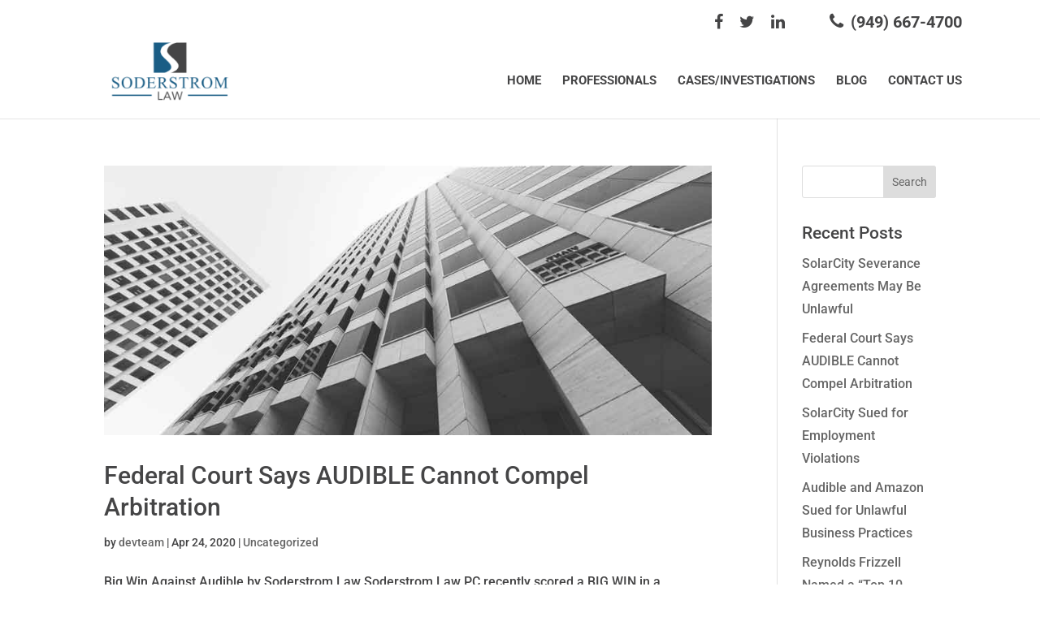

--- FILE ---
content_type: text/css
request_url: https://soderstromlawfirm.com/wp-content/themes/divi-child/style.css?ver=4.21.0
body_size: 476
content:
/*-------------------------------------------------------
Theme Name: Divi Child Theme
Description: A child theme template for Divi
Author: Divi Cake
Template: Divi
Version: 1.0.0
----------------- ADDITIONAL CSS HERE ------------------*/

/* -------------------Tab and Mobile--------------------- */

 #mobile_menu{background:#ffff !important}
#main-header .et_mobile_menu li ul.hide {display: none !important;}
#mobile_menu .menu-item-has-children {position: relative;}
#mobile_menu .menu-item-has-children > a {background: transparent;}
#mobile_menu .menu-item-has-children > a + span {position: absolute;right: 0;top: 0;padding: 10px 10px;font-size: 20px;font-weight: 700;cursor: pointer;z-index: 3;color: #ffff;background: #1a5d85;}
span.menu-closed:before {content: "\4c";display: block;color: inherit;font-size: 16px;font-family: ETmodules;}
span.menu-closed.menu-open:before {content: "\4d";}
.et_mobile_menu {border-top: 3px solid #1d70b8  !important;} 

/*--------------------------------------------------------------------*/




.fa.fa-phone {padding-right: 9px; font-size: 22px;  margin-left: 35px; }
.sub-menu{ border-color: #1a5d85 !important;}
.mobile_menu_bar::before{ color:#1a5d85 !important;}
#mobile_menu{ border-color: #1a5d85 !important;}
#gform_submit_button_1{ cursor:pointer !important;}

.entry-title{ font-size:30px !important;}


.contact_1{ display: block !important;}
.contact_2{ display: none !important;}

/* validation css */

.validation_error, .instruction.validation_message {display:none;}
.gfield_description.validation_message {padding:0 !important;color:#c1272a !important;}
.gform_wrapper li.gfield.gfield_error {background:none !important;border:none !important;}
.gfield_error input{border:1px solid #c1272a !important;}

@media screen and (max-width: 1330px){
	.container.clearfix.et_menu_container { width: 82%; }
	.container.clearfix { width: 83%; }
}

@media screen and (max-width: 1280px){
	#protect_1 { padding: 25px 25px; }
	#protect_2 { padding: 25px 25px; }
	.container.clearfix.et_menu_container{ width:85% !important;} 
	.container.clearfix { width: 85% !important;}
}

@media screen and (max-width: 1200px){
	.contact_1{ display: none !important;}
	.contact_2{ display: block !important;}
	.container.clearfix.et_menu_container{ width:90% !important;} 
	.container.clearfix { width: 90% !important;}
}
@media screen and (max-width: 1024px){
	.container.clearfix { width: 80% !important;}
	.container.clearfix.et_menu_container{ width:80% !important;} 
	#top-menu-nav { display: none; }
	#et_mobile_nav_menu { display: block; }
	.fa.fa-phone{ margin-left:0px !important;}

}


@media screen and (max-width: 768px){ 
	
	#logo{ max-height: 80%; margin-top:10px; }
	.contact_1{ display: block !important;}
    .contact_2{ display: none !important;}
	.container.clearfix.et_menu_container{ width:80% !important;} 
	.fa.fa-phone{ margin-left: 0px !important}
	#main-header .et_mobile_menu .always-visitable { position: relative; }
	#main-header .et_mobile_menu .always-visitable .hover-link { position: absolute; top: 0; left: 0; bottom: 0; right: 60px;  }
	
}

@media screen and (max-width: 480px){
	
	.gform_wrapper .top_label li.gfield.gf_left_half{ padding-right:0px !important;}
}	

--- FILE ---
content_type: text/css
request_url: https://soderstromlawfirm.com/wp-content/et-cache/global/et-divi-customizer-global.min.css?ver=1767534192
body_size: 2101
content:
body,.et_pb_column_1_2 .et_quote_content blockquote cite,.et_pb_column_1_2 .et_link_content a.et_link_main_url,.et_pb_column_1_3 .et_quote_content blockquote cite,.et_pb_column_3_8 .et_quote_content blockquote cite,.et_pb_column_1_4 .et_quote_content blockquote cite,.et_pb_blog_grid .et_quote_content blockquote cite,.et_pb_column_1_3 .et_link_content a.et_link_main_url,.et_pb_column_3_8 .et_link_content a.et_link_main_url,.et_pb_column_1_4 .et_link_content a.et_link_main_url,.et_pb_blog_grid .et_link_content a.et_link_main_url,body .et_pb_bg_layout_light .et_pb_post p,body .et_pb_bg_layout_dark .et_pb_post p{font-size:16px}.et_pb_slide_content,.et_pb_best_value{font-size:18px}body{color:#454546}h1,h2,h3,h4,h5,h6{color:#454546}body{line-height:1.8em}.container,.et_pb_row,.et_pb_slider .et_pb_container,.et_pb_fullwidth_section .et_pb_title_container,.et_pb_fullwidth_section .et_pb_title_featured_container,.et_pb_fullwidth_header:not(.et_pb_fullscreen) .et_pb_fullwidth_header_container{max-width:1200px}.et_boxed_layout #page-container,.et_boxed_layout.et_non_fixed_nav.et_transparent_nav #page-container #top-header,.et_boxed_layout.et_non_fixed_nav.et_transparent_nav #page-container #main-header,.et_fixed_nav.et_boxed_layout #page-container #top-header,.et_fixed_nav.et_boxed_layout #page-container #main-header,.et_boxed_layout #page-container .container,.et_boxed_layout #page-container .et_pb_row{max-width:1360px}.et_secondary_nav_enabled #page-container #top-header{background-color:#ffffff!important}#et-secondary-nav li ul{background-color:#ffffff}#top-header,#top-header a{color:#454546}.et_header_style_centered .mobile_nav .select_page,.et_header_style_split .mobile_nav .select_page,.et_nav_text_color_light #top-menu>li>a,.et_nav_text_color_dark #top-menu>li>a,#top-menu a,.et_mobile_menu li a,.et_nav_text_color_light .et_mobile_menu li a,.et_nav_text_color_dark .et_mobile_menu li a,#et_search_icon:before,.et_search_form_container input,span.et_close_search_field:after,#et-top-navigation .et-cart-info{color:#454546}.et_search_form_container input::-moz-placeholder{color:#454546}.et_search_form_container input::-webkit-input-placeholder{color:#454546}.et_search_form_container input:-ms-input-placeholder{color:#454546}#top-header,#top-header a,#et-secondary-nav li li a,#top-header .et-social-icon a:before{font-size:20px;font-weight:bold;font-style:normal;text-transform:none;text-decoration:none}#top-menu li a{font-size:15px}body.et_vertical_nav .container.et_search_form_container .et-search-form input{font-size:15px!important}#top-menu li a,.et_search_form_container input{font-weight:bold;font-style:normal;text-transform:uppercase;text-decoration:none}.et_search_form_container input::-moz-placeholder{font-weight:bold;font-style:normal;text-transform:uppercase;text-decoration:none}.et_search_form_container input::-webkit-input-placeholder{font-weight:bold;font-style:normal;text-transform:uppercase;text-decoration:none}.et_search_form_container input:-ms-input-placeholder{font-weight:bold;font-style:normal;text-transform:uppercase;text-decoration:none}#top-menu li.current-menu-ancestor>a,#top-menu li.current-menu-item>a,#top-menu li.current_page_item>a{color:#1a5d85}#footer-widgets .footer-widget li:before{top:10.6px}h1,h2,h3,h4,h5,h6,.et_quote_content blockquote p,.et_pb_slide_description .et_pb_slide_title{line-height:1.3em}@media only screen and (min-width:981px){.et_header_style_left #et-top-navigation,.et_header_style_split #et-top-navigation{padding:40px 0 0 0}.et_header_style_left #et-top-navigation nav>ul>li>a,.et_header_style_split #et-top-navigation nav>ul>li>a{padding-bottom:40px}.et_header_style_split .centered-inline-logo-wrap{width:80px;margin:-80px 0}.et_header_style_split .centered-inline-logo-wrap #logo{max-height:80px}.et_pb_svg_logo.et_header_style_split .centered-inline-logo-wrap #logo{height:80px}.et_header_style_centered #top-menu>li>a{padding-bottom:14px}.et_header_style_slide #et-top-navigation,.et_header_style_fullscreen #et-top-navigation{padding:31px 0 31px 0!important}.et_header_style_centered #main-header .logo_container{height:80px}#logo{max-height:100%}.et_pb_svg_logo #logo{height:100%}.et_header_style_left .et-fixed-header #et-top-navigation,.et_header_style_split .et-fixed-header #et-top-navigation{padding:40px 0 0 0}.et_header_style_left .et-fixed-header #et-top-navigation nav>ul>li>a,.et_header_style_split .et-fixed-header #et-top-navigation nav>ul>li>a{padding-bottom:40px}.et_header_style_centered header#main-header.et-fixed-header .logo_container{height:80px}.et_header_style_split #main-header.et-fixed-header .centered-inline-logo-wrap{width:80px;margin:-80px 0}.et_header_style_split .et-fixed-header .centered-inline-logo-wrap #logo{max-height:80px}.et_pb_svg_logo.et_header_style_split .et-fixed-header .centered-inline-logo-wrap #logo{height:80px}.et_header_style_slide .et-fixed-header #et-top-navigation,.et_header_style_fullscreen .et-fixed-header #et-top-navigation{padding:31px 0 31px 0!important}.et_fixed_nav #page-container .et-fixed-header#top-header{background-color:#ffffff!important}.et_fixed_nav #page-container .et-fixed-header#top-header #et-secondary-nav li ul{background-color:#ffffff}.et-fixed-header #top-menu a,.et-fixed-header #et_search_icon:before,.et-fixed-header #et_top_search .et-search-form input,.et-fixed-header .et_search_form_container input,.et-fixed-header .et_close_search_field:after,.et-fixed-header #et-top-navigation .et-cart-info{color:#454546!important}.et-fixed-header .et_search_form_container input::-moz-placeholder{color:#454546!important}.et-fixed-header .et_search_form_container input::-webkit-input-placeholder{color:#454546!important}.et-fixed-header .et_search_form_container input:-ms-input-placeholder{color:#454546!important}.et-fixed-header #top-menu li.current-menu-ancestor>a,.et-fixed-header #top-menu li.current-menu-item>a,.et-fixed-header #top-menu li.current_page_item>a{color:#1a5d85!important}.et-fixed-header#top-header a{color:#454546}}@media only screen and (min-width:1500px){.et_pb_row{padding:30px 0}.et_pb_section{padding:60px 0}.single.et_pb_pagebuilder_layout.et_full_width_page .et_post_meta_wrapper{padding-top:90px}.et_pb_fullwidth_section{padding:0}}h1,h1.et_pb_contact_main_title,.et_pb_title_container h1{font-size:36px}h2,.product .related h2,.et_pb_column_1_2 .et_quote_content blockquote p{font-size:30px}h3{font-size:26px}h4,.et_pb_circle_counter h3,.et_pb_number_counter h3,.et_pb_column_1_3 .et_pb_post h2,.et_pb_column_1_4 .et_pb_post h2,.et_pb_blog_grid h2,.et_pb_column_1_3 .et_quote_content blockquote p,.et_pb_column_3_8 .et_quote_content blockquote p,.et_pb_column_1_4 .et_quote_content blockquote p,.et_pb_blog_grid .et_quote_content blockquote p,.et_pb_column_1_3 .et_link_content h2,.et_pb_column_3_8 .et_link_content h2,.et_pb_column_1_4 .et_link_content h2,.et_pb_blog_grid .et_link_content h2,.et_pb_column_1_3 .et_audio_content h2,.et_pb_column_3_8 .et_audio_content h2,.et_pb_column_1_4 .et_audio_content h2,.et_pb_blog_grid .et_audio_content h2,.et_pb_column_3_8 .et_pb_audio_module_content h2,.et_pb_column_1_3 .et_pb_audio_module_content h2,.et_pb_gallery_grid .et_pb_gallery_item h3,.et_pb_portfolio_grid .et_pb_portfolio_item h2,.et_pb_filterable_portfolio_grid .et_pb_portfolio_item h2{font-size:21px}h5{font-size:19px}h6{font-size:16px}.et_pb_slide_description .et_pb_slide_title{font-size:55px}.et_pb_gallery_grid .et_pb_gallery_item h3,.et_pb_portfolio_grid .et_pb_portfolio_item h2,.et_pb_filterable_portfolio_grid .et_pb_portfolio_item h2,.et_pb_column_1_4 .et_pb_audio_module_content h2{font-size:19px}	h1,h2,h3,h4,h5,h6{font-family:'Roboto',Helvetica,Arial,Lucida,sans-serif}body,input,textarea,select{font-family:'Roboto',Helvetica,Arial,Lucida,sans-serif}#main-header,#et-top-navigation{font-family:'Roboto',Helvetica,Arial,Lucida,sans-serif}#top-header .container{font-family:'Roboto',Helvetica,Arial,Lucida,sans-serif}.et_pb_text_4_tb_footer.et_pb_text ul li:nth-child(7),.et_pb_text_4_tb_footer.et_pb_text ul li:nth-child(8){display:none}.gform_wrapper li.gfield.gfield_error{padding-top:0!important}.we-para p{font-weight:400}.advertising-module{font-weight:300}.number-top .et_pb_image_wrap{margin-top:3px}.number-top .et_pb_blurb_container{padding-left:9px}.contact-no h4{margin-top:4px}form#gform_1 input{padding:14px 18px;border:none;border-radius:3px}form#gform_1 textarea{padding:14px 18px;border:none;border-radius:3px;height:80px}form#gform_1 #gform_submit_button_1{width:100%;background-color:#1a5d85;color:#fff}form#gform_1 #gform_submit_button_1:hover{background-color:#fff;color:#000}.gform_wrapper ul.gform_fields li.gfield{padding-right:0px!important}.gform_wrapper .top_label li.gfield.gf_left_half{padding-right:12px!important}body .gform_wrapper .top_label div.ginput_container{margin-top:0px!important}.gform_wrapper li.hidden_label input{margin-top:0px}.gform_wrapper{margin-top:8px}body .gform_wrapper ul li.gfield{margin-top:12px!important}.gform_wrapper .gform_footer{padding:0px!important}.blog-bg{background-size:33%!important}.case-bg{background-size:30%!important}.social-top{position:absolute;right:29%}hr.hr-footer{width:20%;float:left;left:-80px;margin-right:10px;margin-top:17px}ul.menu-nav{list-style:none;padding-left:0px}.footer-blurb .et_pb_image_wrap{width:21px;margin-top:2px}hr.hr-blog{width:10%;float:left;margin-top:20px;margin-right:10px}.one{margin-left:4px;color:#1a5d85}.one:hover{color:#000}.et_pb_toggle.et_pb_module.et_pb_accordion_item.et_pb_accordion_item_0.et_pb_toggle_open{padding-left:100px;padding-top:30px}.et_pb_accordion .et_pb_module.et_pb_accordion_item_0.et_pb_toggle:before{position:absolute;left:20px;content:"";font-family:FontAwesome;background:url(https://soderstromlawfirm.com/wp-content/uploads/2020/04/consumer-protection.png)no-repeat;width:60px;height:60px;background-size:100%;top:30px}.et_pb_toggle.et_pb_module.et_pb_accordion_item.et_pb_accordion_item_0.et_pb_toggle_close{padding-left:97px;padding-top:30px;padding-bottom:30px}.et_pb_toggle.et_pb_module.et_pb_accordion_item.et_pb_accordion_item_0.et_pb_toggle_close:before{position:absolute;left:23px;content:"";font-family:FontAwesome;background:url(https://soderstromlawfirm.com/wp-content/uploads/2020/04/consumer-icon-white.png)no-repeat;width:50px;height:60px;background-size:100%;top:20px}.et_pb_toggle.et_pb_module.et_pb_accordion_item.et_pb_accordion_item_1.et_pb_toggle_close{padding-left:95px;padding-top:30px;padding-bottom:30px}.et_pb_toggle.et_pb_module.et_pb_accordion_item.et_pb_accordion_item_1.et_pb_toggle_close:before{position:absolute;left:25px;content:"";font-family:FontAwesome;background:url(https://soderstromlawfirm.com/wp-content/uploads/2020/04/employment-law.png)no-repeat;width:39px;height:60px;background-size:100%;top:14px}.et_pb_accordion .et_pb_module.et_pb_accordion_item_1.et_pb_toggle{padding-left:95px;padding-top:30px;padding-bottom:30px}.et_pb_accordion .et_pb_module.et_pb_accordion_item_1.et_pb_toggle:before{position:absolute;left:25px;content:"";font-family:FontAwesome;background:url(https://soderstromlawfirm.com/wp-content/uploads/2020/04/class-white.png)no-repeat;width:40px;height:68px;background-size:100%;top:21px}.et_pb_toggle.et_pb_module.et_pb_accordion_item.et_pb_accordion_item_2.et_pb_toggle_close{padding-left:97px;padding-top:30px;padding-bottom:30px}.et_pb_toggle.et_pb_module.et_pb_accordion_item.et_pb_accordion_item_2.et_pb_toggle_close:before{position:absolute;left:25px;content:"";font-family:FontAwesome;background:url(https://soderstromlawfirm.com/wp-content/uploads/2020/04/class-actions.png)no-repeat;width:52px;height:60px;background-size:100%;top:14px}.et_pb_accordion .et_pb_module.et_pb_accordion_item_2.et_pb_toggle{padding-left:95px;padding-top:30px;padding-bottom:30px}.et_pb_accordion .et_pb_module.et_pb_accordion_item_2.et_pb_toggle:before{position:absolute;left:25px;content:"";font-family:FontAwesome;background:url(https://soderstromlawfirm.com/wp-content/uploads/2020/04/action-blue.png)no-repeat;width:50px;height:68px;background-size:100%;top:21px}.et_pb_toggle.et_pb_module.et_pb_accordion_item.et_pb_accordion_item_3.et_pb_toggle_close{padding-left:97px;padding-top:30px;padding-bottom:30px}.et_pb_toggle.et_pb_module.et_pb_accordion_item.et_pb_accordion_item_3.et_pb_toggle_close:before{position:absolute;left:23px;content:"";font-family:FontAwesome;background:url(https://soderstromlawfirm.com/wp-content/uploads/2020/04/intellectual-property.png)no-repeat;width:53px;height:60px;background-size:100%;top:20px}.et_pb_accordion .et_pb_module.et_pb_accordion_item_3.et_pb_toggle{padding-left:95px;padding-top:30px;padding-bottom:30px}.et_pb_accordion .et_pb_module.et_pb_accordion_item_3.et_pb_toggle:before{position:absolute;left:23px;content:"";font-family:FontAwesome;background:url(https://soderstromlawfirm.com/wp-content/uploads/2020/04/intel-blue.png)no-repeat;width:56px;height:68px;background-size:100%;top:33px}.et_pb_toggle.et_pb_module.et_pb_accordion_item.et_pb_accordion_item_4.et_pb_toggle_close{padding-left:97px;padding-top:30px;padding-bottom:30px}.et_pb_toggle.et_pb_module.et_pb_accordion_item.et_pb_accordion_item_4.et_pb_toggle_close:before{position:absolute;left:23px;content:"";font-family:FontAwesome;background:url(https://soderstromlawfirm.com/wp-content/uploads/2020/04/buisness-law.png)no-repeat;width:54px;height:60px;background-size:100%;top:20px}.et_pb_accordion .et_pb_module.et_pb_accordion_item_4.et_pb_toggle{padding-left:95px;padding-top:30px;padding-bottom:30px}.et_pb_accordion .et_pb_module.et_pb_accordion_item_4.et_pb_toggle:before{position:absolute;left:23px;content:"";font-family:FontAwesome;background:url(https://soderstromlawfirm.com/wp-content/uploads/2020/04/buisness-icon.png)no-repeat;width:56px;height:68px;background-size:100%;top:33px}.et_pb_toggle.et_pb_module.et_pb_accordion_item.et_pb_accordion_item_5.et_pb_toggle_close{padding-left:97px;padding-top:30px;padding-bottom:30px}.et_pb_toggle.et_pb_module.et_pb_accordion_item.et_pb_accordion_item_5.et_pb_toggle_close:before{position:absolute;left:23px;content:"";font-family:FontAwesome;background:url(https://soderstromlawfirm.com/wp-content/uploads/2020/04/arbitrations.png)no-repeat;width:59px;height:60px;background-size:100%;top:20px}.et_pb_accordion .et_pb_module.et_pb_accordion_item_5.et_pb_toggle{padding-left:95px!important;padding-top:30px;padding-bottom:30px}.et_pb_accordion .et_pb_module.et_pb_accordion_item_5.et_pb_toggle:before{position:absolute;left:20px;content:"";font-family:FontAwesome;background:url(https://soderstromlawfirm.com/wp-content/uploads/2020/04/arbit-blue.png)no-repeat;width:60px;height:68px;background-size:100%;top:33px}.et_pb_accordion .et_pb_module.et_pb_accordion_item_6.et_pb_toggle{padding-left:95px;padding-top:30px;padding-bottom:30px}.et_pb_accordion .et_pb_module.et_pb_accordion_item_6.et_pb_toggle:before{position:absolute;left:23px;content:"";font-family:FontAwesome;background:url(https://soderstromlawfirm.com/wp-content/uploads/2020/04/buisness-icon.png)no-repeat;width:56px;height:68px;background-size:100%;top:33px}.et_pb_toggle.et_pb_module.et_pb_accordion_item.et_pb_accordion_item_6.et_pb_toggle_close{padding-left:97px;padding-top:30px;padding-bottom:30px}.et_pb_toggle.et_pb_module.et_pb_accordion_item.et_pb_accordion_item_6.et_pb_toggle_close:before{position:absolute;left:23px;content:"";font-family:FontAwesome;background:url(https://soderstromlawfirm.com/wp-content/uploads/2020/04/buisness-law.png)no-repeat;width:59px;height:60px;background-size:100%;top:20px}.et_pb_accordion .et_pb_module.et_pb_accordion_item_7.et_pb_toggle{padding-left:95px;padding-top:30px;padding-bottom:30px}.et_pb_accordion .et_pb_module.et_pb_accordion_item_7.et_pb_toggle:before{position:absolute;left:23px;content:"";font-family:FontAwesome;background:url(https://soderstromlawfirm.com/wp-content/uploads/2020/04/arbit-blue.png)no-repeat;width:56px;height:68px;background-size:100%;top:33px}.et_pb_toggle.et_pb_module.et_pb_accordion_item.et_pb_accordion_item_7.et_pb_toggle_close{padding-left:97px;padding-top:30px;padding-bottom:30px}.et_pb_toggle.et_pb_module.et_pb_accordion_item.et_pb_accordion_item_7.et_pb_toggle_close:before{position:absolute;left:23px;content:"";font-family:FontAwesome;background:url(https://soderstromlawfirm.com/wp-content/uploads/2020/04/arbitrations.png)no-repeat;width:59px;height:60px;background-size:100%;top:20px}.blog-bg:before{position:absolute;left:0px;content:"";font-family:FontAwesome;background:url(https://soderstromlawfirm.com/wp-content/uploads/2020/04/blog-blue-bg.png)no-repeat;background-size:100%;bottom:0px;height:215px;width:26%!important}.case-bg{background-size:21%!important}.gr-form input[type="text"],.gr-form textarea,.gr-form select{width:100%!important;background-color:#fff;border-color:#f2f2f2!important;font-size:16px!important;padding:20px 10px!important;border-radius:5px;border:1px solid #e0e0e0!important}#gform_submit_button_2{color:#ffffff!important;border-width:0px!important;font-size:18px;font-family:'Roboto',Helvetica,Arial,Lucida,sans-serif!important;font-weight:500!important;background-color:#000000;padding:15px 40px;border-radius:5px;cursor:pointer}#gform_submit_button_2:hover{background-color:#1a5d85!important;transition:0.4s!important}.mar-p p{margin-right:40%}.banner-sec .et_pb_button_module_wrapper{display:inline-block;margin-right:20px!important}@media screen and (max-width:480px){.gform_wrapper .top_label li.gfield.gf_left_half{padding-right:0px!important}}

--- FILE ---
content_type: text/css
request_url: https://soderstromlawfirm.com/wp-content/et-cache/74/et-core-unified-cpt-deferred-74.min.css?ver=1767543214
body_size: -148
content:
.et_pb_section_1_tb_footer{min-height:52px}.et_pb_section_1_tb_footer.et_pb_section{padding-top:20px;padding-bottom:20px;background-color:#001e30!important}.et_pb_row_1_tb_footer.et_pb_row{padding-top:0px!important;padding-bottom:0px!important;padding-top:0px;padding-bottom:0px}.et_pb_text_4_tb_footer.et_pb_text,.et_pb_text_5_tb_footer.et_pb_text{color:#ffffff!important}.et_pb_text_4_tb_footer,.et_pb_text_5_tb_footer{font-family:'Roboto',Helvetica,Arial,Lucida,sans-serif;font-weight:300;margin-bottom:0px!important}.et_pb_text_4_tb_footer.et_pb_text a,.et_pb_text_5_tb_footer.et_pb_text a{color:#ffffff!important;transition:color 300ms ease 0ms}.et_pb_text_4_tb_footer.et_pb_text a:hover,.et_pb_text_5_tb_footer.et_pb_text a:hover{color:#ff9900!important}.et_pb_text_4_tb_footer a,.et_pb_text_5_tb_footer a{font-family:'Roboto',Helvetica,Arial,Lucida,sans-serif}@media only screen and (max-width:980px){.et_pb_section_1_tb_footer{min-height:auto}.et_pb_text_4_tb_footer a{text-align:center}}@media only screen and (max-width:767px){.et_pb_section_1_tb_footer{min-height:auto}}